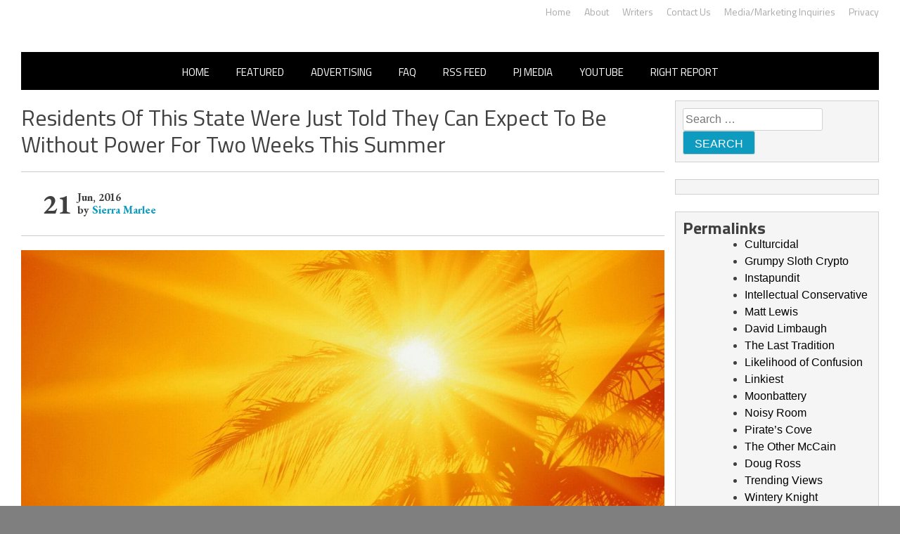

--- FILE ---
content_type: application/javascript;charset=UTF-8
request_url: https://api.condorx.io/cxb/get.json?wg=275227&c=15&u=https%3A%2F%2Frightwingnews.com%2Fenergy%2Fresidents-state-just-told-can-expect-without-power-two-weeks-summer%2F&s=&t=Residents%20Of%20This%20State%20Were%20Just%20Told%20They%20Can%20Expect%20To%20Be%20Without%20Power%20For%20Two%20Weeks%20This%20Summer&k=&si=0d8be4cd-cb20-4eb6-be9e-139604d6b807&cb=CONDORX_widget_4153799818519&p=202133&w=253878&i=4153799818519&ps=031fbaaf-18ba-d012-ca57-93e6f406df27&g=0&gc=
body_size: 3533
content:
CONDORX_widget_4153799818519({"tiles":[{"title":"Tarantino Wants To End His Career With This Movie?","postId":-209720,"displayName":"Brainberries","domain":"brainberries.co","url":"https://brainberries.co/movietv/why-once-upon-a-time-in-hollywood-might-be-the-best-tarantino-movie-yet","impressionUrls":["PIXEL_CLICKhttps://c.mgid.com/c?pv=2&v=0|0|0|L9S52ghj8A4iHYsOM4YDrdWJF9TjY9ufhUO75ASKcf1zGU6o11I4YmymMJLGRRQyU9ezLeYkKUxiukdHQigwU-AhMnVT7PoNneK25bpvUd8mRqBugaO9oDsA6t0gZ2II&cid=756908&f=1&h2=RGCnD2pppFaSHdacZpvmnoD4n-pGtZ1amFZsLc7xvLpuLTar2HDjp_gHXTNOGZbjfyO4FX1Cz6yDigKIoi-X2g**&rid=e9f07d41-fdcb-11f0-9d8c-d404e6f9ac40&psid=253878"],"clickUrl":"https://click.condorx.io/cxa/ck.json?d=[base64]","description":"","cx":"paid","metatags":"","ecpm":2.0423,"trackers":{"clickPixels":["https://c.mgid.com/c?pv=2&v=0|0|0|L9S52ghj8A4iHYsOM4YDrdWJF9TjY9ufhUO75ASKcf1zGU6o11I4YmymMJLGRRQyU9ezLeYkKUxiukdHQigwU-AhMnVT7PoNneK25bpvUd8mRqBugaO9oDsA6t0gZ2II&cid=756908&f=1&h2=RGCnD2pppFaSHdacZpvmnoD4n-pGtZ1amFZsLc7xvLpuLTar2HDjp_gHXTNOGZbjfyO4FX1Cz6yDigKIoi-X2g**&rid=e9f07d41-fdcb-11f0-9d8c-d404e6f9ac40&psid=253878"]},"pecpm":0.013951,"pcpc":0.000311,"pcpm":0.311,"mediaType":0,"bannerAd":false,"imageUrl":"https://s-img.mgid.com/g/8603784/492x328/0x0x811x540/aHR0cDovL2ltZ2hvc3RzLmNvbS90LzIwMTktMDgvMTAxOTI0L2UzNzU3OTAwNWM5NDg2YjYwOTAwODU4ZmY1NThjZTYzLmpwZWc.webp?v=1769771269-t5vLeCpKtRgh0WGm4qdfMune3gaLoP-D-jl_CkYTN2U","recWebsiteId":209720,"typeId":4,"isAjaxClk":false,"pc":"MC4wMDAzMTE="}],"widget":{"id":275227,"displayRows":1,"isSeenEvent":true,"title":"","config":"{\"CSS_CONFIG\":{\"tileHMargin\":15,\"wgtTextDir\":\"ltr\"},\"JS_CONFIG\":{\"mobTilesInRow\":1,\"tilesInRow\":1,\"vertMobWgt\":0,\"mobTiles\":1}}","type":1},"srcWebsiteId":253878,"rndid":4153799818519,"impressionPixels":["https://cm.mgid.com/m?cdsp=363889&adu=https%3A%2F%2Fucs01.condorx.io%2Fcxb%2Fcookiesync.json%3Fsspkey%3DMgidCPC%26sspuserid%3D8290348e-b39a-4998-8e99-a9a4894e451b%26dspuserid%3D%7Bmuidn%7D"],"status":"SUCCESS","imageWidth":0,"imageHeight":0,"pbtypeId":0,"widgetViewPixel":"https://events.condorx.io/cxb/e.json?d=[base64]","loginType":0,"prebidCamps":[],"postId":1038734582,"country":"US"});